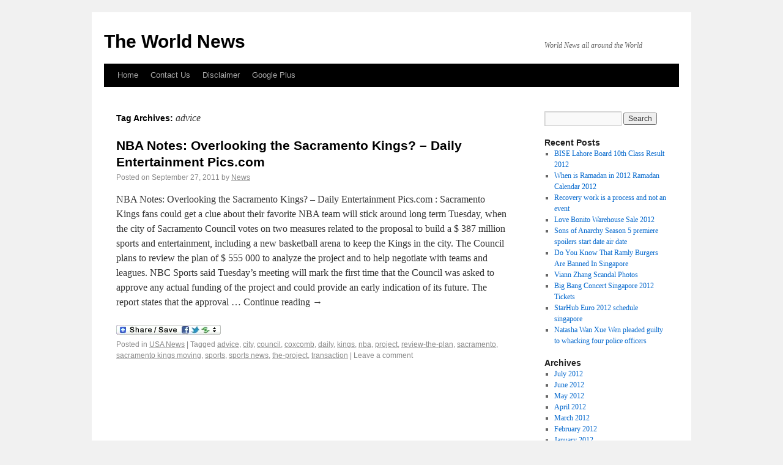

--- FILE ---
content_type: text/html; charset=utf-8
request_url: https://theworldnews.in/tag/advice/
body_size: 5148
content:
<!DOCTYPE html>
<html dir="ltr" lang="en">
<head>
  <meta name="viewport" content="width=device-width, initial-scale=1">
<meta charset="utf-8">
  <title>Advice | The World News</title>
  <link rel="profile" href="https://gmpg.org/xfn/11">
  <link rel="stylesheet" type="text/css" media="all" href="/wp-content/themes/twentyten/style.css">
  <link rel="pingback" href="/xmlrpc.php">
  <link rel="alternate" type="application/rss+xml" title="The World News » Feed" href="/feed/">
  <link rel="alternate" type="application/rss+xml" title="The World News » Comments Feed" href="/comments/feed/">
  <link rel="alternate" type="application/rss+xml" title="The World News » advice Tag Feed" href="/tag/advice/feed/">
  <link rel="stylesheet" id="NextGEN-css" href="/wp-content/plugins/nextgen-gallery/css/nggallery.css" type="text/css" media="screen">
  <link rel="stylesheet" id="shutter-css" href="/wp-content/plugins/nextgen-gallery/shutter/shutter-reloaded.css" type="text/css" media="screen">
  <link rel="stylesheet" id="contact-form-7-css" href="/wp-content/plugins/contact-form-7/includes/css/styles.css" type="text/css" media="all">
  <link rel="stylesheet" id="A2A_SHARE_SAVE-css" href="/wp-content/plugins/add-to-any/addtoany.min.css" type="text/css" media="all">
  <script type="text/javascript">
  /* <![CDATA[ */
  var shutterSettings = {"msgLoading":"L O A D I N G","msgClose":"Click to Close","imageCount":"1"};
  /* ]]> */
  </script>
  <script type="text/javascript" src="/wp-content/plugins/nextgen-gallery/shutter/shutter-reloaded.js"></script>
  <script type="text/javascript" src="/wp-includes/js/jquery/jquery.js"></script>
  <script type="text/javascript" src="/wp-content/plugins/nextgen-gallery/js/jquery.cycle.all.min.js"></script>
  <script type="text/javascript" src="/wp-content/plugins/nextgen-gallery/js/ngg.slideshow.min.js"></script>
  <link rel="EditURI" type="application/rsd+xml" title="RSD" href="/xmlrpc.php">
  <link rel="wlwmanifest" type="application/wlwmanifest+xml" href="/wp-includes/wlwmanifest.xml">
  <script type="text/javascript">
  <!--
  var a2a_config=a2a_config||{},wpa2a={done:false,html_done:false,script_ready:false,script_load:function(){var a=document.createElement('script'),s=document.getElementsByTagName('script')[0];a.type='text/javascript';a.async=true;a.src='http://static.addtoany.com/menu/page.js';s.parentNode.insertBefore(a,s);wpa2a.script_load=function(){};},script_onready:function(){if(a2a.type=='page'){wpa2a.script_ready=true;if(wpa2a.html_done)wpa2a.init();}},init:function(){for(var i=0,el,target,targets=wpa2a.targets,length=targets.length;i<length;i++){el=document.getElementById('wpa2a_'+(i+1));target=targets[i];a2a_config.linkname=target.title;a2a_config.linkurl=target.url;if(el)a2a.init('page',{target:el});wpa2a.done=true;}}};a2a_config.tracking_callback=['ready',wpa2a.script_onready];
  //-->
  </script>
  <link rel="canonical" href="/tag/advice/">
  <link rel="stylesheet" href="/wp-content/plugins/wp-thumbie/wp_thumbie_verticle.css" type="text/css" media="screen">
</head>
<body class="archive tag tag-advice tag-1168">  <ins data-ad-channel="b1abb8ba140ddacf357f0dd10203906a" data-biqdiq-init></ins>

  <div id="wrapper" class="hfeed">
    <div id="header">
      <div id="masthead">
        <div id="branding" role="banner">
          <div id="site-title">
            <span><a href="/" title="The World News" rel="home">The World News</a></span>
          </div>
          <div id="site-description">
            World News all around the World
          </div>
        </div>
        <div id="access" role="navigation">
          <div class="skip-link screen-reader-text">
            <a href="#content" title="Skip to content">Skip to content</a>
          </div>
          <div class="menu">
            <ul>
              <li>
                <a href="/" title="Home">Home</a>
              </li>
              <li class="page_item page-item-1925">
                <a href="/contact-us/">Contact Us</a>
              </li>
              <li class="page_item page-item-2856">
                <a href="/disclaimer/">Disclaimer</a>
              </li>
              <li class="page_item page-item-3310">
                <a href="/google-plus/">Google Plus</a>
              </li>
            </ul>
          </div>
        </div>
      </div>
    </div>
    <div id="main">
      <div id="container">
        <div id="content" role="main">
          <h1 class="page-title">Tag Archives: <span>advice</span>
</h1>
          <div id="post-230" class="post-230 post type-post status-publish format-standard hentry category-usa-news tag-advice tag-city tag-council tag-coxcomb tag-daily tag-kings tag-nba tag-project tag-review-the-plan tag-sacramento tag-sacramento-kings-moving tag-sports tag-sports-news-2 tag-the-project tag-transaction">
            <h2 class="entry-title">NBA Notes: Overlooking the Sacramento Kings? – Daily Entertainment Pics.com</h2>
            <div class="entry-meta">
              <span class="meta-prep meta-prep-author">Posted on</span> <span class="entry-date">September 27, 2011</span> <span class="meta-sep">by</span> <span class="author vcard"><a class="url fn n" href="/author/news/" title="View all posts by News">News</a></span>
            </div>
            <div class="entry-summary">
              <p>NBA Notes: Overlooking the Sacramento Kings? – Daily Entertainment Pics.com : Sacramento Kings fans could get a clue about their favorite NBA team will stick around long term Tuesday, when the city of Sacramento Council votes on two measures related to the proposal to build a $ 387 million sports and entertainment, including a new basketball arena to keep the Kings in the city. The Council plans to review the plan of $ 555 000 to analyze the project and to help negotiate with teams and leagues. NBC Sports said Tuesday’s meeting will mark the first time that the Council was asked to approve any actual funding of the project and could provide an early indication of its future. The report states that the approval … Continue reading <span class="meta-nav">→</span></p>
              <div class="addtoany_share_save_container">
                <div class="a2a_kit a2a_target addtoany_list" id="wpa2a_1">
                  <img src="/wp-content/plugins/add-to-any/share_save_171_16.png" width="171" height="16" alt="Share">
                </div>
                <script type="text/javascript">
                <!--
                wpa2a.script_load();
                //-->
                </script>
              </div>
            </div>
            <div class="entry-utility">
              <span class="cat-links"><span class="entry-utility-prep entry-utility-prep-cat-links">Posted in</span> <a href="/category/usa-news/" title="View all posts in USA News" rel="category tag">USA News</a></span> <span class="meta-sep">|</span> <span class="tag-links"><span class="entry-utility-prep entry-utility-prep-tag-links">Tagged</span> <a href="/tag/advice/" rel="tag">advice</a>, <a href="/tag/city/" rel="tag">city</a>, <a href="/tag/council/" rel="tag">council</a>, <a href="/tag/coxcomb/" rel="tag">coxcomb</a>, <a href="/tag/daily/" rel="tag">daily</a>, <a href="/tag/kings/" rel="tag">kings</a>, <a href="/tag/nba/" rel="tag">nba</a>, <a href="/tag/project/" rel="tag">project</a>, <a href="/tag/review-the-plan/" rel="tag">review-the-plan</a>, <a href="/tag/sacramento/" rel="tag">sacramento</a>, <a href="/tag/sacramento-kings-moving/" rel="tag">sacramento kings moving</a>, <a href="/tag/sports/" rel="tag">sports</a>, <a href="/tag/sports-news-2/" rel="tag">sports news</a>, <a href="/tag/the-project/" rel="tag">the-project</a>, <a href="/tag/transaction/" rel="tag">transaction</a></span> <span class="meta-sep">|</span> <span class="comments-link">Leave a comment</span>
            </div>
          </div>
        </div>
      </div>
      <div id="primary" class="widget-area" role="complementary">
        <ul class="xoxo">
          <li id="search-2" class="widget-container widget_search">
            <form role="search" method="get" id="searchform" action="https://theworldnews.in/" name="searchform">
              <div>
                <label class="screen-reader-text" for="s">Search for:</label> <input type="text" value="" name="s" id="s"> <input type="submit" id="searchsubmit" value="Search">
              </div>
            </form>
          </li>
          <li id="recent-posts-2" class="widget-container widget_recent_entries">
            <h3 class="widget-title">Recent Posts</h3>
            <ul>
              <li>
                <a href="/2012/07/25/bise-lahore-board-10th-class-result-2012/" title="BISE Lahore Board 10th Class Result 2012">BISE Lahore Board 10th Class Result 2012</a>
              </li>
              <li>
                <a href="/2012/07/12/when-is-ramadan-in-2012/" title="When is Ramadan in 2012 Ramadan Calendar 2012">When is Ramadan in 2012 Ramadan Calendar 2012</a>
              </li>
              <li>
                <a href="/2012/07/05/recovery-work-is-a-process-and-not-an-event/" title="Recovery work is a process and not an event">Recovery work is a process and not an event</a>
              </li>
              <li>
                <a href="/2012/07/05/love-bonito-warehouse-sale-2012/" title="Love Bonito Warehouse Sale 2012">Love Bonito Warehouse Sale 2012</a>
              </li>
              <li>
                <a href="/2012/07/05/sons-of-anarchy-season-5-premiere-spoilers-start-date-air-date/" title="Sons of Anarchy Season 5 premiere spoilers start date air date">Sons of Anarchy Season 5 premiere spoilers start date air date</a>
              </li>
              <li>
                <a href="/2012/07/03/do-you-know-that-ramly-burgers-are-banned-in-singapore/" title="Do You Know That Ramly Burgers Are Banned In Singapore">Do You Know That Ramly Burgers Are Banned In Singapore</a>
              </li>
              <li>
                <a href="/2012/06/29/viann-zhang-scandal-photos/" title="Viann Zhang Scandal Photos">Viann Zhang Scandal Photos</a>
              </li>
              <li>
                <a href="/2012/06/26/big-bang-concert-singapore-2012-tickets/" title="Big Bang Concert Singapore 2012 Tickets">Big Bang Concert Singapore 2012 Tickets</a>
              </li>
              <li>
                <a href="/2012/06/08/starhub-euro-2012-schedule-singapore/" title="StarHub Euro 2012 schedule singapore">StarHub Euro 2012 schedule singapore</a>
              </li>
              <li>
                <a href="/2012/06/07/natasha-wan-xue-wen-pleaded-guilty-to-whacking-four-police-officers/" title="Natasha Wan Xue Wen pleaded guilty to whacking four police officers">Natasha Wan Xue Wen pleaded guilty to whacking four police officers</a>
              </li>
            </ul>
          </li>
          <li id="archives-2" class="widget-container widget_archive">
            <h3 class="widget-title">Archives</h3>
            <ul>
              <li>
                <a href="/2012/07/" title="July 2012">July 2012</a>
              </li>
              <li>
                <a href="/2012/06/" title="June 2012">June 2012</a>
              </li>
              <li>
                <a href="/2012/05/" title="May 2012">May 2012</a>
              </li>
              <li>
                <a href="/2012/04/" title="April 2012">April 2012</a>
              </li>
              <li>
                <a href="/2012/03/" title="March 2012">March 2012</a>
              </li>
              <li>
                <a href="/2012/02/" title="February 2012">February 2012</a>
              </li>
              <li>
                <a href="/2012/01/" title="January 2012">January 2012</a>
              </li>
              <li>
                <a href="/2011/12/" title="December 2011">December 2011</a>
              </li>
              <li>
                <a href="/2011/11/" title="November 2011">November 2011</a>
              </li>
              <li>
                <a href="/2011/10/" title="October 2011">October 2011</a>
              </li>
              <li>
                <a href="/2011/09/" title="September 2011">September 2011</a>
              </li>
            </ul>
          </li>
          <li id="categories-2" class="widget-container widget_categories">
            <h3 class="widget-title">Categories</h3>
            <ul>
              <li class="cat-item cat-item-3583">
                <a href="/category/entertainment-news/" title="View all posts filed under Entertainment News">Entertainment News</a>
              </li>
              <li class="cat-item cat-item-3983">
                <a href="/category/health-news/" title="View all posts filed under Health News">Health News</a>
              </li>
              <li class="cat-item cat-item-4014">
                <a href="/category/history-2/" title="View all posts filed under History">History</a>
              </li>
              <li class="cat-item cat-item-4025">
                <a href="/category/singapore-fashion/" title="View all posts filed under Singapore Fashion">Singapore Fashion</a>
              </li>
              <li class="cat-item cat-item-3974">
                <a href="/category/singapore-food/" title="View all posts filed under Singapore Food">Singapore Food</a>
              </li>
              <li class="cat-item cat-item-1726">
                <a href="/category/singapore-news/" title="View all posts filed under Singapore News">Singapore News</a>
              </li>
              <li class="cat-item cat-item-4182">
                <a href="/category/singapore-politics/" title="View all posts filed under Singapore Politics">Singapore Politics</a>
              </li>
              <li class="cat-item cat-item-1754">
                <a href="/category/sports-news/" title="View all posts filed under Sports News">Sports News</a>
              </li>
              <li class="cat-item cat-item-2449">
                <a href="/category/technology-news/" title="View all posts filed under Technology News">Technology News</a>
              </li>
              <li class="cat-item cat-item-102">
                <a href="/category/top-searches/" title="View all posts filed under Top Searches">Top Searches</a>
              </li>
              <li class="cat-item cat-item-1">
                <a href="/category/uncategorized/" title="View all posts filed under Uncategorized">Uncategorized</a>
              </li>
              <li class="cat-item cat-item-9">
                <a href="/category/usa-news/" title="View all posts filed under USA News">USA News</a>
              </li>
              <li class="cat-item cat-item-127">
                <a href="/category/usa-politics/" title="View all posts filed under USA Politics">USA Politics</a>
              </li>
              <li class="cat-item cat-item-110">
                <a href="/category/world-news/" title="View all posts filed under World News">World News</a>
              </li>
            </ul>
          </li>
          <li id="recent-comments-2" class="widget-container widget_recent_comments">
            <h3 class="widget-title">Recent Comments</h3>
            <ul id="recentcomments">
              <li class="recentcomments">simopi on <a href="/2012/02/20/jacqueline-koh-before-and-after-plastic-surgery/#comment-5868">Jacqueline Koh before and after Plastic Surgery</a>
              </li>
              <li class="recentcomments">E.A.M on <a href="/2012/04/15/2012-doomsday-confirmed-nasa-warns-be-prepared-video/#comment-5797">2012 Doomsday confirmed NASA warns be prepared VIDEO</a>
              </li>
              <li class="recentcomments">Anonymous on <a href="/2012/02/20/jacqueline-koh-before-and-after-plastic-surgery/#comment-5603">Jacqueline Koh before and after Plastic Surgery</a>
              </li>
              <li class="recentcomments">
                vanrees tj on <a href="/2012/02/14/avenged-sevenfold-tour-dates-2012-avenged-sevenfold-concerts/#comment-4832">Avenged Sevenfold Tour Dates 2012 Avenged Sevenfold Concerts</a>
              </li>
              <li class="recentcomments">
                music tutorials on <a href="/2011/10/29/coco-lee-wedding-coco-lee-ties-the-knot/#comment-4807">Coco Lee wedding Coco Lee ties the knot</a>
              </li>
            </ul>
          </li>
        </ul>
      </div>
    </div>
    <div id="footer" role="contentinfo">
      <div id="colophon">
        <div id="footer-widget-area" role="complementary">
          <div id="first" class="widget-area">
            <ul class="xoxo">
              <li id="text-7" class="widget-container widget_text">
                <div class="textwidget">
                  <br>
                  hotell barcelona billigt
                </div>
              </li>
            </ul>
          </div>
          <div id="second" class="widget-area">
            <ul class="xoxo">
              <li id="text-6" class="widget-container widget_text">
                <div class="textwidget">
                  <img src="http://bloggers.com/u/101805/cm/img_03.png" title="Bloggers - Meet Millions of Bloggers" alt="Bloggers - Meet Millions of Bloggers">
                </div>
              </li>
            </ul>
          </div>
          <div id="third" class="widget-area">
            <ul class="xoxo">
              <li id="text-21" class="widget-container widget_text">
                <div class="textwidget">
                  <img src="http://www.yousaytoo.com/images/yst/button_blue.gif" alt="Make Money Blogging" border="0">
                </div>
              </li>
            </ul>
          </div>
          <div id="fourth" class="widget-area">
            <ul class="xoxo">
              <li id="text-15" class="widget-container widget_text">
                <div class="textwidget">
                  <img alt="My Zimbio" title="My Zimbio" src="http://www.zimbio.com/images/badges/badgeBlue.png?u=usman4444" border="0">
                </div>
              </li>
            </ul>
          </div>
        </div>
        <div id="site-info">
          <a href="/" title="The World News" rel="home">The World News</a>
        </div>
        <div id="site-generator">
          Proudly powered by WordPress.
        </div>
      </div>
    </div>
  </div>
  <script type="text/javascript">
  <!--
  wpa2a.targets=[
  {title:'NBA Notes: Overlooking the Sacramento Kings? – Daily Entertainment Pics.com',url:'https://theworldnews.in/2011/09/27/nba-notes-overlooking-the-sacramento-kings-%e2%80%93-daily-entertainment-pics-com/'}];
  wpa2a.html_done=true;if(wpa2a.script_ready&&!wpa2a.done)wpa2a.init();wpa2a.script_load();
  //-->
  </script> 
  <script type="text/javascript">


  <!--
  var AFS_Account="00926295";
  var AFS_Tracker="auto";
  var AFS_Server="www9";
  var AFS_Page="DetectName";
  var AFS_Url="DetectUrl";
  // -->
  </script> <noscript>Web Stats</noscript> 
  <script type="text/javascript">


                   var infolink_pid =208454; var infolink_wsid = 2;
  </script> 
  <script type="text/javascript">


                                                        jQuery(document).ready(function(){ 
                                                        jQuery('.description').before('<span><!--INFOLINKS_OFF-->');jQuery('.description').after('<span><!--INFOLINKS_ON-->');jQuery('#headerimg').before('<span><!--INFOLINKS_OFF-->');jQuery('#headerimg').after('<span><!--INFOLINKS_ON-->');jQuery('h1').before('<span><!--INFOLINKS_OFF-->');jQuery('h1').after('<span><!--INFOLINKS_ON-->');jQuery('h1').before('<span><!--INFOLINKS_OFF-->');jQuery('h1').after('<span><!--INFOLINKS_ON-->');    
                                                                });
  </script> 
  <script type="text/javascript" src="/wp-content/plugins/contact-form-7/includes/js/jquery.form.js"></script> 
  <script type="text/javascript">


  /* <![CDATA[ */
  var _wpcf7 = {"loaderUrl":"http:\/\/theworldnews.in\/wp-content\/plugins\/contact-form-7\/images\/ajax-loader.gif","sending":"Sending ..."};
  /* ]]> */
  </script> 
  <script type="text/javascript" src="/wp-content/plugins/contact-form-7/includes/js/scripts.js"></script>
<script defer src="https://static.cloudflareinsights.com/beacon.min.js/vcd15cbe7772f49c399c6a5babf22c1241717689176015" integrity="sha512-ZpsOmlRQV6y907TI0dKBHq9Md29nnaEIPlkf84rnaERnq6zvWvPUqr2ft8M1aS28oN72PdrCzSjY4U6VaAw1EQ==" data-cf-beacon='{"version":"2024.11.0","token":"d592cf19051a41f180af918b4347519e","r":1,"server_timing":{"name":{"cfCacheStatus":true,"cfEdge":true,"cfExtPri":true,"cfL4":true,"cfOrigin":true,"cfSpeedBrain":true},"location_startswith":null}}' crossorigin="anonymous"></script>
</body>
</html>
